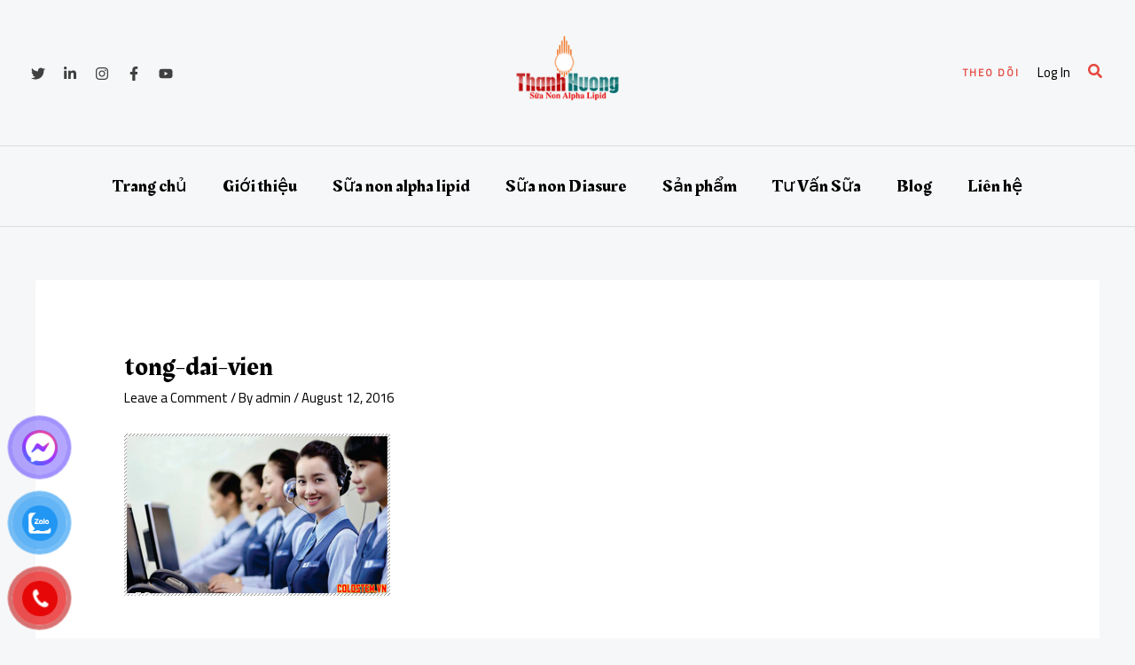

--- FILE ---
content_type: text/css
request_url: https://colostem.vn/wp-content/uploads/elementor/css/post-20806.css?ver=1763540298
body_size: 110
content:
body.elementor-page-20806:not(.elementor-motion-effects-element-type-background), body.elementor-page-20806 > .elementor-motion-effects-container > .elementor-motion-effects-layer{background-color:var( --e-global-color-astglobalcolor5 );}